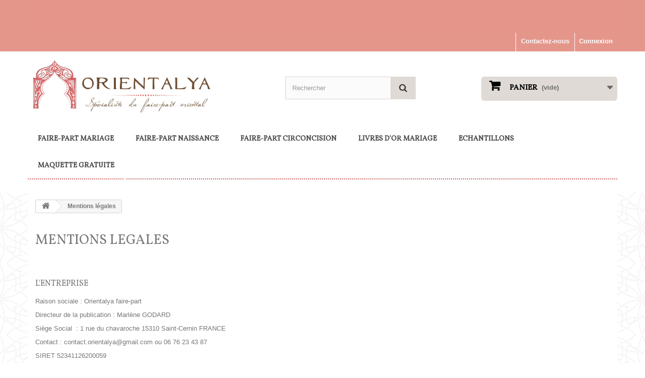

--- FILE ---
content_type: text/html; charset=utf-8
request_url: https://www.orientalya-fairepart.com/content/2-mentions-legales
body_size: 8081
content:
<!DOCTYPE HTML>
<!--[if lt IE 7]> <html class="no-js lt-ie9 lt-ie8 lt-ie7" lang="fr-fr"><![endif]-->
<!--[if IE 7]><html class="no-js lt-ie9 lt-ie8 ie7" lang="fr-fr"><![endif]-->
<!--[if IE 8]><html class="no-js lt-ie9 ie8" lang="fr-fr"><![endif]-->
<!--[if gt IE 8]> <html class="no-js ie9" lang="fr-fr"><![endif]-->
<html lang="fr-fr">
	<head>

<link rel="image_src" href="http://www.orientalya-fairepart.com/img/p/8/9/8/898.jpg" />


		<meta charset="utf-8" />
		<title>Mentions légales - Orientalya Faire-part</title>
		<meta name="description" content="Mentions légales" />
		<meta name="keywords" content="mentions, légales,contact,societe,orientalya" />
		<meta name="generator" content="PrestaShop" />
		<meta name="robots" content="index,follow" />
		<meta name="viewport" content="width=device-width, minimum-scale=0.25, maximum-scale=1.6, initial-scale=1.0" />
		<meta name="apple-mobile-web-app-capable" content="yes" />
		<link rel="icon" type="image/vnd.microsoft.icon" href="/img/favicon.ico?1443970577" />
		<link rel="shortcut icon" type="image/x-icon" href="/img/favicon.ico?1443970577" />
			<link rel="stylesheet" href="/themes/default-bootstrap/css/global.css" type="text/css" media="all" />
			<link rel="stylesheet" href="/themes/default-bootstrap/css/autoload/highdpi.css" type="text/css" media="all" />
			<link rel="stylesheet" href="/themes/default-bootstrap/css/autoload/responsive-tables.css" type="text/css" media="all" />
			<link rel="stylesheet" href="/themes/default-bootstrap/css/autoload/uniform.default.css" type="text/css" media="all" />
			<link rel="stylesheet" href="/js/jquery/plugins/fancybox/jquery.fancybox.css" type="text/css" media="all" />
			<link rel="stylesheet" href="/themes/default-bootstrap/css/cms.css" type="text/css" media="all" />
			<link rel="stylesheet" href="/themes/default-bootstrap/css/modules/blockbanner/blockbanner.css" type="text/css" media="all" />
			<link rel="stylesheet" href="/themes/default-bootstrap/css/modules/blockbestsellers/blockbestsellers.css" type="text/css" media="all" />
			<link rel="stylesheet" href="/themes/default-bootstrap/css/modules/blockcart/blockcart.css" type="text/css" media="all" />
			<link rel="stylesheet" href="/js/jquery/plugins/bxslider/jquery.bxslider.css" type="text/css" media="all" />
			<link rel="stylesheet" href="/themes/default-bootstrap/css/modules/blockcategories/blockcategories.css" type="text/css" media="all" />
			<link rel="stylesheet" href="/themes/default-bootstrap/css/modules/blockcurrencies/blockcurrencies.css" type="text/css" media="all" />
			<link rel="stylesheet" href="/themes/default-bootstrap/css/modules/blocklanguages/blocklanguages.css" type="text/css" media="all" />
			<link rel="stylesheet" href="/themes/default-bootstrap/css/modules/blockcontact/blockcontact.css" type="text/css" media="all" />
			<link rel="stylesheet" href="/themes/default-bootstrap/css/modules/blocknewproducts/blocknewproducts.css" type="text/css" media="all" />
			<link rel="stylesheet" href="/themes/default-bootstrap/css/modules/blocknewsletter/blocknewsletter.css" type="text/css" media="all" />
			<link rel="stylesheet" href="/themes/default-bootstrap/css/modules/blocksearch/blocksearch.css" type="text/css" media="all" />
			<link rel="stylesheet" href="/js/jquery/plugins/autocomplete/jquery.autocomplete.css" type="text/css" media="all" />
			<link rel="stylesheet" href="/themes/default-bootstrap/css/modules/blockspecials/blockspecials.css" type="text/css" media="all" />
			<link rel="stylesheet" href="/themes/default-bootstrap/css/modules/blocktags/blocktags.css" type="text/css" media="all" />
			<link rel="stylesheet" href="/themes/default-bootstrap/css/modules/blockuserinfo/blockuserinfo.css" type="text/css" media="all" />
			<link rel="stylesheet" href="/themes/default-bootstrap/css/modules/blockviewed/blockviewed.css" type="text/css" media="all" />
			<link rel="stylesheet" href="/themes/default-bootstrap/css/modules/homefeatured/homefeatured.css" type="text/css" media="all" />
			<link rel="stylesheet" href="/modules/themeconfigurator/css/hooks.css" type="text/css" media="all" />
			<link rel="stylesheet" href="/modules/themeconfigurator/css/font5.css" type="text/css" media="all" />
			<link rel="stylesheet" href="/themes/default-bootstrap/css/modules/blockwishlist/blockwishlist.css" type="text/css" media="all" />
			<link rel="stylesheet" href="/themes/default-bootstrap/css/modules/blocktopmenu/css/blocktopmenu.css" type="text/css" media="all" />
			<link rel="stylesheet" href="/themes/default-bootstrap/css/modules/blocktopmenu/css/superfish-modified.css" type="text/css" media="all" />
			<link rel="stylesheet" href="/modules/blockreviews/views/css/blockreviews.css" type="text/css" media="all" />
			<link rel="stylesheet" href="/modules/homepagecategories/views/css/front/homepagecategories.css" type="text/css" media="all" />
			<link rel="stylesheet" href="/modules/homepagecategories/views/css/front/homepagecategories-responsive.css" type="text/css" media="all" />
			<link rel="stylesheet" href="/modules/footercustom/views/css/front/footercustom.css" type="text/css" media="all" />
			<link rel="stylesheet" href="/modules/footercustom/views/css/front/footercustom-responsive.css" type="text/css" media="all" />
			<link rel="stylesheet" href="/modules/paypal/views/css/paypal.css" type="text/css" media="all" />
			<link rel="stylesheet" href="/modules/everpspopup/views/css/everpspopup.css" type="text/css" media="all" />
		<script type="text/javascript">
var CUSTOMIZE_TEXTFIELD = 1;
var FancyboxI18nClose = 'Fermer';
var FancyboxI18nNext = 'Suivant';
var FancyboxI18nPrev = 'Pr&eacute;c&eacute;dent';
var added_to_wishlist = 'Added to your wishlist.';
var ajax_allowed = true;
var ajaxsearch = true;
var baseDir = 'https://www.orientalya-fairepart.com/';
var baseUri = 'https://www.orientalya-fairepart.com/';
var blocksearch_type = 'top';
var contentOnly = false;
var customizationIdMessage = 'Personnalisation';
var delete_txt = 'Supprimer';
var displayList = false;
var freeProductTranslation = 'Offert !';
var freeShippingTranslation = 'Livraison gratuite !';
var generated_date = 1768708927;
var hasDeliveryAddress = false;
var id_lang = 1;
var img_dir = 'https://www.orientalya-fairepart.com/themes/default-bootstrap/img/';
var instantsearch = false;
var isGuest = 0;
var isLogged = 0;
var isMobile = false;
var loggin_required = 'Vous devez être connecté pour gérer votre liste d\'envies.';
var mywishlist_url = 'https://www.orientalya-fairepart.com/module/blockwishlist/mywishlist';
var page_name = 'cms';
var priceDisplayMethod = 0;
var priceDisplayPrecision = 2;
var quickView = true;
var removingLinkText = 'supprimer cet article du panier';
var roundMode = 2;
var search_url = 'https://www.orientalya-fairepart.com/recherche';
var static_token = 'e62bc6cba6d57772a748e7de7f003c84';
var toBeDetermined = 'A déterminer';
var token = 'a82d56763fb169b4edeb13e392e431e9';
var usingSecureMode = true;
var wishlistProductsIds = false;
</script>

		<script type="text/javascript" src="/js/jquery/jquery-1.11.0.min.js"></script>
		<script type="text/javascript" src="/js/jquery/jquery-migrate-1.2.1.min.js"></script>
		<script type="text/javascript" src="/js/jquery/plugins/jquery.easing.js"></script>
		<script type="text/javascript" src="/js/tools.js"></script>
		<script type="text/javascript" src="/themes/default-bootstrap/js/global.js"></script>
		<script type="text/javascript" src="/themes/default-bootstrap/js/autoload/10-bootstrap.min.js"></script>
		<script type="text/javascript" src="/themes/default-bootstrap/js/autoload/15-jquery.total-storage.min.js"></script>
		<script type="text/javascript" src="/themes/default-bootstrap/js/autoload/15-jquery.uniform-modified.js"></script>
		<script type="text/javascript" src="/js/jquery/plugins/fancybox/jquery.fancybox.js"></script>
		<script type="text/javascript" src="/themes/default-bootstrap/js/cms.js"></script>
		<script type="text/javascript" src="/themes/default-bootstrap/js/modules/blockcart/ajax-cart.js"></script>
		<script type="text/javascript" src="/js/jquery/plugins/jquery.scrollTo.js"></script>
		<script type="text/javascript" src="/js/jquery/plugins/jquery.serialScroll.js"></script>
		<script type="text/javascript" src="/js/jquery/plugins/bxslider/jquery.bxslider.js"></script>
		<script type="text/javascript" src="/themes/default-bootstrap/js/tools/treeManagement.js"></script>
		<script type="text/javascript" src="/themes/default-bootstrap/js/modules/blocknewsletter/blocknewsletter.js"></script>
		<script type="text/javascript" src="/js/jquery/plugins/autocomplete/jquery.autocomplete.js"></script>
		<script type="text/javascript" src="/themes/default-bootstrap/js/modules/blocksearch/blocksearch.js"></script>
		<script type="text/javascript" src="/themes/default-bootstrap/js/modules/blockwishlist/js/ajax-wishlist.js"></script>
		<script type="text/javascript" src="/themes/default-bootstrap/js/modules/blocktopmenu/js/hoverIntent.js"></script>
		<script type="text/javascript" src="/themes/default-bootstrap/js/modules/blocktopmenu/js/superfish-modified.js"></script>
		<script type="text/javascript" src="/themes/default-bootstrap/js/modules/blocktopmenu/js/blocktopmenu.js"></script>
		<script type="text/javascript" src="/modules/blockreviews/views/js/r_stars.js"></script>
		<script type="text/javascript" src="/modules/ganalytics/views/js/GoogleAnalyticActionLib.js"></script>
		<script type="text/javascript" src="/modules/ec_hover_image/views/js/function_img.js"></script>
		<script type="text/javascript" src="/modules/everpspopup/views/js/everpspopup.js"></script>
			















<!--  product list settings -->


<!--  product list settings -->

<script defer type="text/javascript">/*
* 2007-2018 PrestaShop
*
* NOTICE OF LICENSE
*
* This source file is subject to the Academic Free License (AFL 3.0)
* that is bundled with this package in the file LICENSE.txt.
* It is also available through the world-wide-web at this URL:
* http://opensource.org/licenses/afl-3.0.php
* If you did not receive a copy of the license and are unable to
* obtain it through the world-wide-web, please send an email
* to license@prestashop.com so we can send you a copy immediately.
*
* DISCLAIMER
*
* Do not edit or add to this file if you wish to upgrade PrestaShop to newer
* versions in the future. If you wish to customize PrestaShop for your
* needs please refer to http://www.prestashop.com for more information.
*
*  @author 2007-2019 PayPal
 *  @author 2007-2013 PrestaShop SA <contact@prestashop.com>
 *  @author 2014-2019 202 ecommerce <tech@202-ecommerce.com>
*  @copyright PayPal
*  @license http://opensource.org/licenses/osl-3.0.php Open Software License (OSL 3.0)
*  
*/


    

function updateFormDatas()
{
	var nb = $('#quantity_wanted').val();
	var id = $('#idCombination').val();

	$('.paypal_payment_form input[name=quantity]').val(nb);
	$('.paypal_payment_form input[name=id_p_attr]').val(id);
}
	
$(document).ready( function() {
    
		var baseDirPP = baseDir.replace('http:', 'https:');
		
	if($('#in_context_checkout_enabled').val() != 1)
	{
        $(document).on('click','#payment_paypal_express_checkout', function() {
			$('#paypal_payment_form_cart').submit();
			return false;
		});
	}


	var jquery_version = $.fn.jquery.split('.');
	if(jquery_version[0]>=1 && jquery_version[1] >= 7)
	{
		$('body').on('submit',".paypal_payment_form", function () {
			updateFormDatas();
		});
	}
	else {
		$('.paypal_payment_form').live('submit', function () {
			updateFormDatas();
		});
	}

	function displayExpressCheckoutShortcut() {
		var id_product = $('input[name="id_product"]').val();
		var id_product_attribute = $('input[name="id_product_attribute"]').val();
		$.ajax({
			type: "GET",
			url: baseDirPP+'/modules/paypal/express_checkout/ajax.php',
			data: { get_qty: "1", id_product: id_product, id_product_attribute: id_product_attribute },
			cache: false,
			success: function(result) {
				if (result == '1') {
					$('#container_express_checkout').slideDown();
				} else {
					$('#container_express_checkout').slideUp();
				}
				return true;
			}
		});
	}

	$('select[name^="group_"]').change(function () {
		setTimeout(function(){displayExpressCheckoutShortcut()}, 500);
	});

	$('.color_pick').click(function () {
		setTimeout(function(){displayExpressCheckoutShortcut()}, 500);
	});

    if($('body#product').length > 0) {
        setTimeout(function(){displayExpressCheckoutShortcut()}, 500);
    }
	
	
			

	var modulePath = 'modules/paypal';
	var subFolder = '/integral_evolution';

	var fullPath = baseDirPP + modulePath + subFolder;
	var confirmTimer = false;
		
	if ($('form[target="hss_iframe"]').length == 0) {
		if ($('select[name^="group_"]').length > 0)
			displayExpressCheckoutShortcut();
		return false;
	} else {
		checkOrder();
	}

	function checkOrder() {
		if(confirmTimer == false)
			confirmTimer = setInterval(getOrdersCount, 1000);
	}

	});


</script>
			<script type="text/javascript">
				(window.gaDevIds=window.gaDevIds||[]).push('d6YPbH');
				(function(i,s,o,g,r,a,m){i['GoogleAnalyticsObject']=r;i[r]=i[r]||function(){
				(i[r].q=i[r].q||[]).push(arguments)},i[r].l=1*new Date();a=s.createElement(o),
				m=s.getElementsByTagName(o)[0];a.async=1;a.src=g;m.parentNode.insertBefore(a,m)
				})(window,document,'script','//www.google-analytics.com/analytics.js','ga');
				ga('create', 'UA-66632168-1', 'auto');
				ga('require', 'ec');</script><!-- ec_hover_image_plus -->
<input id="id_shop" type="hidden" rel="1">
<input id="id_lang" type="hidden" rel="1">
<!-- end ec_hover_image_plus --><script type="text/javascript">
window.___gcfg =  {
	lang: 'fr',
  parsetags: 'onload'
};

(function() {
    var po = document.createElement('script'); po.type = 'text/javascript'; po.async = true;
    po.src = 'https://apis.google.com/js/plusone.js';
    var s = document.getElementsByTagName('script')[0]; s.parentNode.insertBefore(po, s);
  })();
</script>

		<link rel="stylesheet" href="https://fonts.googleapis.com/css?family=Open+Sans:300,600&amp;subset=latin,latin-ext" type="text/css" media="all" />
		<!--[if IE 8]>
		<script src="https://oss.maxcdn.com/libs/html5shiv/3.7.0/html5shiv.js"></script>
		<script src="https://oss.maxcdn.com/libs/respond.js/1.3.0/respond.min.js"></script>
		<![endif]-->
	</head>
	<body id="cms" class="cms cms-2 cms-mentions-legales hide-left-column hide-right-column lang_fr">
					<div id="page">
			<div class="header-container">
				<header id="header">
					<div class="banner">
						<div class="container">
							<div class="row">
								<a href="https://www.orientalya-fairepart.com/" title="">
	<img class="img-responsive" src="https://www.orientalya-fairepart.com/modules/blockbanner/img/f3b22e5882c563fc800bd4b3dd915a18.jpg" alt="" title="" width="1170" height="65" />
</a>

							</div>
						</div>
					</div>
					<div class="nav">
						<div class="container">
							<div class="row">
								<nav><!-- Block user information module NAV  -->
<div class="header_user_info">
			<a class="login" href="https://www.orientalya-fairepart.com/mon-compte" rel="nofollow" title="Identifiez-vous">
			Connexion
		</a>
	</div>
<!-- /Block usmodule NAV -->
<div id="contact-link">
	<a href="https://www.orientalya-fairepart.com/nous-contacter" title="Contactez-nous">Contactez-nous</a>
</div>
<!--	<span class="shop-phone">
		<i class="icon-phone"></i>Appelez-nous au : <strong>0123-456-789</strong>
	</span>
--></nav>
							</div>
						</div>
					</div>
					<div>
						<div class="container">
							<div class="row">
								<div id="header_logo">
									<a href="https://www.orientalya-fairepart.com/" title="Orientalya Faire-part">
										<img class="logo img-responsive" src="https://www.orientalya-fairepart.com/img/orientalya-faire-part-logo-1438465908.jpg" alt="Orientalya Faire-part" width="1167" height="333"/>
									</a>
								</div>
								<!-- Block search module TOP -->
<div id="search_block_top" class="col-sm-4 clearfix">
	<form id="searchbox" method="get" action="//www.orientalya-fairepart.com/recherche" >
		<input type="hidden" name="controller" value="search" />
		<input type="hidden" name="orderby" value="position" />
		<input type="hidden" name="orderway" value="desc" />
		<input class="search_query form-control" type="text" id="search_query_top" name="search_query" placeholder="Rechercher" value="" />
		<button type="submit" name="submit_search" class="btn btn-default button-search">
			<span>Rechercher</span>
		</button>
	</form>
</div>
<!-- /Block search module TOP --><!-- MODULE Block cart -->
<div class="col-sm-4 clearfix">
	<div class="shopping_cart">
		<a href="https://www.orientalya-fairepart.com/commande-rapide" title="Voir mon panier" rel="nofollow">
			<b>Panier</b>
			<span class="ajax_cart_quantity unvisible">0</span>
			<span class="ajax_cart_product_txt unvisible">Produit</span>
			<span class="ajax_cart_product_txt_s unvisible">Produits</span>
			<span class="ajax_cart_total unvisible">
							</span>
			<span class="ajax_cart_no_product">(vide)</span>
					</a>
					<div class="cart_block block exclusive">
				<div class="block_content">
					<!-- block list of products -->
					<div class="cart_block_list">
												<p class="cart_block_no_products">
							Aucun produit
						</p>
												<div class="cart-prices">
							<div class="cart-prices-line first-line">
								<span class="price cart_block_shipping_cost ajax_cart_shipping_cost unvisible">
																			 A déterminer																	</span>
								<span class="unvisible">
									Livraison
								</span>
							</div>
																					<div class="cart-prices-line last-line">
								<span class="price cart_block_total ajax_block_cart_total">0,00 €</span>
								<span>Total</span>
							</div>
													</div>
						<p class="cart-buttons">
							<a id="button_order_cart" class="btn btn-default button button-small" href="https://www.orientalya-fairepart.com/commande-rapide" title="Voir le panier" rel="nofollow">
								<span>
									Voir le panier<i class="icon-chevron-right right"></i>
								</span>
							</a>
						</p>
					</div>
				</div>
			</div><!-- .cart_block -->
			</div>
</div>

	<div id="layer_cart">
		<div class="clearfix">
			<div class="layer_cart_product col-xs-12 col-md-6">
				<span class="cross" title="Fermer la fenêtre"></span>
				<h2>
					<i class="icon-check"></i>Produits ajoutés à votre panier avec succès
				</h2>
				<div class="product-image-container layer_cart_img">
				</div>
				<div class="layer_cart_product_info">
					<span id="layer_cart_product_title" class="product-name"></span>
					<span id="layer_cart_product_attributes"></span>
					<div>
						<strong class="dark">Quantité</strong>
						<span id="layer_cart_product_quantity"></span>
					</div>
					<div>
						<strong class="dark">Total</strong>
						<span id="layer_cart_product_price"></span>
					</div>
				</div>
			</div>
			<div class="layer_cart_cart col-xs-12 col-md-6">
				<h2>
					<!-- Plural Case [both cases are needed because page may be updated in Javascript] -->
					<span class="ajax_cart_product_txt_s  unvisible">
						Il y a  <span class="ajax_cart_quantity">0</span> produits dans votre panier
					</span>
					<!-- Singular Case [both cases are needed because page may be updated in Javascript] -->
					<span class="ajax_cart_product_txt ">
						Il y a  1 produit dans votre panier
					</span>
				</h2>

				<div class="layer_cart_row">
					<strong class="dark">
						Total
																					TTC
																		</strong>
					<span class="ajax_block_products_total">
											</span>
				</div>

								<div class="layer_cart_row">
					<strong class="dark unvisible">
						Total frais de port&nbsp;TTC					</strong>
					<span class="ajax_cart_shipping_cost unvisible">
													 A déterminer											</span>
				</div>
								<div class="layer_cart_row">
					<strong class="dark">
						Total
																					TTC
																		</strong>
					<span class="ajax_block_cart_total">
											</span>
				</div>
				<div class="button-container">
					<span class="continue btn btn-default button exclusive-medium" title="Continuer vos achats">
						<span>
							<i class="icon-chevron-left left"></i>Continuer vos achats
						</span>
					</span>
					<a class="btn btn-default button button-medium"	href="https://www.orientalya-fairepart.com/commande-rapide" title="Aller au panier" rel="nofollow">
						<span>
							Aller au panier<i class="icon-chevron-right right"></i>
						</span>
					</a>
				</div>
			</div>
		</div>
		<div class="crossseling"></div>
	</div> <!-- #layer_cart -->
	<div class="layer_cart_overlay"></div>

<!-- /MODULE Block cart -->
	<!-- Menu -->
	<div id="block_top_menu" class="sf-contener clearfix col-lg-12">
		<div class="cat-title">Catégories</div>
		<ul class="sf-menu clearfix menu-content">
			<li><a href="https://www.orientalya-fairepart.com/12-faire-part-mariage" title="Faire-part Mariage">Faire-part Mariage</a><ul><li><a href="https://www.orientalya-fairepart.com/18-faire-part-de-mariage" title="Faire-part de mariage">Faire-part de mariage</a></li><li><a href="https://www.orientalya-fairepart.com/19-menus-mariage" title="Menus Mariage">Menus Mariage</a></li><li><a href="https://www.orientalya-fairepart.com/20-remerciements-mariage" title="Remerciements Mariage">Remerciements Mariage</a></li></ul></li><li><a href="https://www.orientalya-fairepart.com/13-faire-part-naissance" title="Faire-part Naissance">Faire-part Naissance</a><ul><li><a href="https://www.orientalya-fairepart.com/33-faire-part-filles-naissance-" title="Faire-part Filles Naissance ">Faire-part Filles Naissance </a></li><li><a href="https://www.orientalya-fairepart.com/34-faire-part-garcons-naissance-" title="Faire-part Garçons Naissance ">Faire-part Garçons Naissance </a></li><li><a href="https://www.orientalya-fairepart.com/35-remerciement-filles" title="Remerciement Filles">Remerciement Filles</a></li><li><a href="https://www.orientalya-fairepart.com/36-remerciements-garcons" title="Remerciements Garçons">Remerciements Garçons</a></li></ul></li><li><a href="https://www.orientalya-fairepart.com/14-faire-part-circoncision" title="Faire-part Circoncision">Faire-part Circoncision</a><ul><li><a href="https://www.orientalya-fairepart.com/38-faire-part-circoncision" title="Faire-part Circoncision">Faire-part Circoncision</a></li><li><a href="https://www.orientalya-fairepart.com/37-livre-d-or-circoncision" title="Livre d'or Circoncision">Livre d'or Circoncision</a></li></ul></li><li><a href="https://www.orientalya-fairepart.com/15-livres-d-or-mariage" title="Livres d'or Mariage">Livres d'or Mariage</a></li><li><a href="https://www.orientalya-fairepart.com/17-echantillons" title="Echantillons">Echantillons</a></li><li><a href="https://www.orientalya-fairepart.com/content/8-maquette-gratuite" title="Maquette gratuite">Maquette gratuite</a></li>

					</ul>
	</div>
	<!--/ Menu -->
							</div>
						</div>
					</div>
				</header>
			</div>
			<div class="columns-container">
				<div id="columns" class="container">
											
<!-- Breadcrumb -->
<div class="breadcrumb clearfix">
	<a class="home" href="http://www.orientalya-fairepart.com/" title="retour &agrave; Accueil"><i class="icon-home"></i></a>
			<span class="navigation-pipe">&gt;</span>
					Mentions l&eacute;gales
			</div>
<!-- /Breadcrumb -->

										<div id="slider_row" class="row">
						<div id="top_column" class="center_column col-xs-12 col-sm-12"></div>
					</div>
					<div class="row">
																		<div id="center_column" class="center_column col-xs-12 col-sm-12">
			<div class="rte">
		<h2 style="text-align:left;">MENTIONS LEGALES</h2>
<p> </p>
<p> </p>
<h3>L'ENTREPRISE</h3>
<p>Raison sociale : Orientalya faire-part</p>
<p>Directeur de la publication : Marlène GODARD</p>
<p>Siège Social  : 1 rue du chavaroche 15310 Saint-Cernin FRANCE</p>
<p>Contact : contact.orientalya@gmail.com ou 06 76 23 43 87</p>
<p>SIRET 52341126200059</p>
<p>SIREN 523411262</p>
<p>Code APE/NAF : 1723Z Fabrication d'articles de papeterie</p>
<p>TVA non applicable selon l'article 293 B du Code Général des Impôts.</p>
<p> </p>
<h3>HEBERGEMENT ET NOM DE DOMAINE</h3>
<p>Le site est hébergé par OVH</p>
<p>Propulsé par Prestashop</p>
<p>Nom de domaine : http://www.orientalya-fairepart.com</p>
<p>Conception graphique du site : Marlene G.</p>
<p> </p>
<h3>CONFIDENTIALITE</h3>
<p>Orientalya faire-part fait l'objet d'une déclaration à la CNIL sous le numéro 1883014.</p>
<p>Vous disposez d'un droit d'accès, de modification, de rectification et de suppression des données qui vous concernent enregistrées dans les bases de données de Orientalya faire-part (art. 34 de la loi "Informatique et Libertés" du 6 janvier 1978).</p>
<p>Pour l'exercer, contactez nous.</p>
<p> </p>
<h3>PROPRIETE INTELLECTUELLE</h3>
<p>Conformément aux textes et dispositions régissant les droits d'auteurs, les droits de propriété littéraire et artistique et/ou les droits voisins, la reproduction, la représentation et l'usage de tout ou partie des éléments composant le site www.orientalya-fairepart.com à des fins autres que privées sont interdites sans autorisation écrite de l'éditeur du site.</p>
<p>Les images et les textes diffusés sur ce site sont la propriété exclusive de Orientalya faire-part et ne peuvent en aucun cas être téléchargées, diffusées, stockées, enregistrées, réutilisées, retransmises, modifiées et plus généralement utilisées à d'autres fins ou d'une autre manière que celles expressément mentionnées aux présentes, sans l'autorisation écrite préalable de l'éditeur du site.</p>
<p>La loi incrimine au titre du délit de contrefaçon toute reproduction, représentation ou diffusion, par quelque moyen que ce soit, d'une œuvre de l'esprit en violation des droits de l'auteur, tels qu'ils sont définis et réglementés par la loi (CPI, art L.335-3).</p>
<p> </p>
<p>© Orientalya. Tous droits réservés. 2015</p>
<p> </p>
<p>Mise à jour le 29/05/2017</p>
<p> </p>
	</div>
<br />
					</div><!-- #center_column -->
										</div><!-- .row -->
				</div><!-- #columns -->
			</div><!-- .columns-container -->
							<!-- Footer -->
				<div class="footer-container">
					<footer id="footer"  class="container">
						<div class="row">
<div id="footercustom" class="container">

			<div id="footercustom_links_container">
			<div id="footercustom_links">
				<div id="footercustom_img_company">
											<img src="https://www.orientalya-fairepart.com/modules/footercustom/views/img/front/footer_img_1.png" alt="" />
										<p class="footercustom_company_name footercustom_title">Orientalya Faire-part</p>					<p class="footercustom_company_address1">Spécialiste du faire-part</p>					<p class="footercustom_company_address2">oriental et musulman</p>										<p class="footercustom_company_mail">contact.orientalya@gmail.com</p>				</div>
				<ul id="footercustom_link_informations">
					<li class="footercustom_link_title footercustom_title">Catégories</li>
											<li><a href="http://www.orientalya-fairepart.com/12-faire-part-mariage" title="Faire-part Mariage">Faire-part Mariage</a></li>
											<li><a href="http://www.orientalya-fairepart.com/34-faire-part-naissance-garcons" title="Faire-part Naissance Garçon">Faire-part Naissance Garçon</a></li>
											<li><a href="http://www.orientalya-fairepart.com/33-faire-part-naissance-filles" title="Faire-part Naissance Filles">Faire-part Naissance Filles</a></li>
											<li><a href="http://www.orientalya-fairepart.com/14-faire-part-circoncision" title="Faire-part circoncision">Faire-part circoncision</a></li>
											<li><a href="http://www.orientalya-fairepart.com/15-livres-d-or-mariage" title="Livres d&#039;or Mariage">Livres d&#039;or Mariage</a></li>
											<li><a href="http://www.orientalya-fairepart.com/17-echantillons" title="Echantillons">Echantillons</a></li>
									</ul>
				<ul id="footercustom_link_products">
					<li class="footercustom_link_title footercustom_title">Informations</li>
											<li><a href="http://www.orientalya-fairepart.com/nous-contacter" title="Nous contacter">Nous contacter</a></li>
											<li><a href="http://www.orientalya-fairepart.com/content/3-conditions-utilisation" title="Conditions Générales de Vente">Conditions Générales de Vente</a></li>
											<li><a href="http://www.orientalya-fairepart.com/content/2-mentions-legales" title="Mentions Légales">Mentions Légales</a></li>
											<li><a href="http://www.orientalya-fairepart.com/content/7-etapes-de-votre-commande" title="Etapes d&#039;une commande">Etapes d&#039;une commande</a></li>
											<li><a href="http://www.orientalya-fairepart.com/content/5-paiement-et-livraison" title="Paiement et livraison">Paiement et livraison</a></li>
											<li><a href="http://www.orientalya-fairepart.com/content/6-programme-fidelite" title="Réductions Fidélité">Réductions Fidélité</a></li>
											<li><a href="http://www.orientalya-fairepart.com/content/8-maquette-gratuite" title="Maquette gratuite">Maquette gratuite</a></li>
											<li><a href="http://www.orientalya-fairepart.com/content/9-partenaires" title="Partenaires">Partenaires</a></li>
									</ul>
				<ul id="footercustom_link_about">
					<li class="footercustom_link_title footercustom_title">Mon Compte</li>
											<li><a href="http://www.orientalya-fairepart.com/connexion?back=my-account" title="Mon compte">Mon compte</a></li>
											<li><a href="http://www.orientalya-fairepart.com/identite" title="Mes informations personnelles">Mes informations personnelles</a></li>
											<li><a href="http://www.orientalya-fairepart.com/connexion?back=modules/loyalty/loyalty-program.php" title="Mes réductions fidélité">Mes réductions fidélité</a></li>
									</ul>
				<div id="footercustom_newsletter_social">
										<div class="clear" style="clear:both"></div>
											<p class="footercustom_social_title footercustom_title">Suivez-nous</p>
						<a href="https://www.facebook.com/pages/Orientalya-Faire-Part/961841710504285" class="footercustom_social_icon footercustom_social_facebook" title="Facebook"></a>						<a href="https://twitter.com/Orientalya_FP" class="footercustom_social_icon footercustom_social_twitter" title="Twitter"></a>						<a href="https://plus.google.com/u/1/b/111356192272567841218/111356192272567841218/abouthttps://plus.google.com/u/1/102434079105286164910/posts" class="footercustom_social_icon footercustom_social_google" title="Google +"></a>												<a href="http://orientalya-fairepart-blog.over-blog.com/" class="footercustom_social_icon footercustom_social_blog" title="Blog"></a>															</div>
			</div>
		</div>
	
			<div id="footercustom_editor_container">
			<div id="footercustom_editor_reinsurance">
													<p style="text-align: center;"><img src="http://www.orientalya-fairepart.com/img/cms/etapes commande copie.jpg" alt="" width="1115" height="95" /></p>
<p style="text-align: center;"> </p>
<p style="text-align: center;"> </p>
<p style="text-align: center;"><strong>Copyright 2020 ORIENTALYA Tous droits réservés</strong></p>
<p style="text-align: center;"> </p>
							</div>
		</div>
	
</div>
				<script type="text/javascript">
					ga('send', 'pageview');
				</script></div>
					</footer>
				</div><!-- #footer -->
					</div><!-- #page -->
</body></html>

--- FILE ---
content_type: text/css
request_url: https://www.orientalya-fairepart.com/themes/default-bootstrap/css/modules/blockbanner/blockbanner.css
body_size: 60
content:
#header .banner a {
  display: block;
  max-width: 1170px;
  max-height: 65px;
}

#header .banner a img {
  display: block;
  width: 100%;
  height: 100%;
  max-height: 65px;
  max-width: 1170px;

 }

/*# sourceMappingURL=blockbanner.css.map */



--- FILE ---
content_type: text/css
request_url: https://www.orientalya-fairepart.com/themes/default-bootstrap/css/modules/blockuserinfo/blockuserinfo.css
body_size: 191
content:
.header_user_info {
  float: right;
  border-left: 1px solid #fff;
  border-right: 0px solid #515151; }
  .header_user_info a {
    color: #fff;
    font-weight: bold;
    display: block;
    padding: 8px 9px 11px 8px;
    cursor: pointer;
    line-height: 18px; }
    @media (max-width: 479px) {
      .header_user_info a {
        font-size: 11px; } }
    .header_user_info a:hover, .header_user_info a.active {
      background: #d16262; }

/*# sourceMappingURL=blockuserinfo.css.map */


--- FILE ---
content_type: text/css
request_url: https://www.orientalya-fairepart.com/modules/themeconfigurator/css/font5.css
body_size: 31
content:
@import url('//fonts.googleapis.com/css?family=Vollkorn');

h1, h2, h3, h4, h5 {
	font-family: 'Vollkorn', sans-serif !important;
}

--- FILE ---
content_type: text/css
request_url: https://www.orientalya-fairepart.com/modules/blockreviews/views/css/blockreviews.css
body_size: 1433
content:
.prfb-table-reviews{width:100%;border-bottom:1px solid #c4c4c4}
.prfb-left{width:30%;text-align:center;padding-top:10px}

.prfb-right{width:70%;}

.prfb-left-bottom{ width:30% }
.prfb-right-bottom{ width:70%;padding-left:10px;padding-bottom:5px }

.margin-left-5{margin-left:5px}
.prfb-right-bottom span{color:#666666}
.prfb-right-bottom b.yes{color:#67983B}
.prfb-right-bottom b.no{color:#C63300}

#gsniprev-list .recommended span{color:#666666;font-size:10px}
#gsniprev-list .recommended b.yes{color:#67983B;font-size:11px}
#gsniprev-list .recommended b.no{color:#C63300;font-size:11px}

.prfb-name{color:#0090FF;
	  font-size:12px;
	  font-weight:bold}
.prfb-time{color: #90A4B9;
    	  font-size: 11px;
		  }
.prfb-left .rating{margin:10px!important} 
.prfb-right .h3{    color: #2F5997;
    font-size: 14px;
    margin:0px;
	padding-left:10px;
	font-weight:bold
    }
.prfb-right .rvTxt p{color:#333333;margin:10px 0!important;
    			    padding:0;
					font-size:11px
					}
		  
.prfb-right-bottom .soc-share{float:left}
.prfb-right-bottom .recommended{float:left;padding-top:6px;}
.prfb-clear{clear:both}		 

a.greenBtnBig{text-decoration:none}
					
.greenBtnBig  {
    background: url("../img/btn_bg1.gif") repeat-x scroll 0 0 #6f6e6e;
    border-left: 1px solid #a69789;
    border-right: 1px solid #a69789;
    color: #FFFFFF;
    cursor: pointer;
    display: block;
    font-size: 11px;
    height: 18px;
    line-height: 0.8em;
    margin:0 auto 15px;
    position: relative;
}

.greenBtnBig {
    text-align: center;
    width: 175px;
}

.greenBtnBig b {
    border-bottom: 1px solid #a69789;
    border-top: 1px solid #a69789;
    color: #555454;
    display: block;
    height: 15px;
    padding: 4px 10px 0;
    position: relative;
    top: -1px;
}

a.greyBtnBig{text-decoration:none}

.greyBtnBig  {
    background: url("../img/btn_bg6.gif") repeat-x scroll 0 0 #3086CA;
    border-left: 1px solid #0054A6;
    border-right: 1px solid #0054A6;
    color: #FFFFFF;
    cursor: pointer;
    display: block;
    font-size: 11px;
    height: 18px;
    line-height: 0.8em;
    margin:0 auto 15px;
    position: relative;
}

.greyBtnBig {
    text-align: center;
    width: 160px;
}

.greyBtnBig b {
    /*border-bottom: 1px solid #0054A6;*/
    border-top: 1px solid #0054A6;
    color: white;
    display: block;
    height: 14px;
    padding: 4px 10px 0;
    position: relative;
    top: -1px;
}

.button-bottom-add-review{margin-top:10px}

#add-review-form {background-color:#FAFAFA;
				  margin-top:20px;
				  padding:5px;
				  border:1px solid #C4C4C4;
				  display:none
				}

#add-review-form .title-rev{
    border-bottom: 1px solid #C4C4C4;
    color: #2580C7;
    font-size: 16px;
    font-weight: bold;
    padding: 5px 10px;
}

#add-review-form table{
	margin-top:10px;
	width:100%;
	           
}

#add-review-form .form-left{
    font-size: 12px;
    font-weight: bold;
    padding: 0 10px;
    width: 30%;
    line-height:2.5em
}

#add-review-form .recommended-review{
	font-size: 12px;
    font-weight: bold;
    padding: 0 10px;
    line-height:2.5em
	
}

#add-review-form .yes-review{color:#67983B}
#add-review-form .no-review{color:#C63300}
#add-review-form .form-right{width:70%}




.pages { height:15px; padding:0 0 10px 10px; font-size:100%; margin-top:20px; line-height:1.2em;  }
.pages span, .pages b, .pages a { font-weight:bold; }
.pages a{color:#2580c7}
.pages span { color:#bbb; padding:1px 8px 2px 0; }
.pages span.nums { padding:0 10px 0 5px; }
.pages span.nums b, .pages span.nums a { padding:1px 6px 3px 6px; background:#ececec; text-decoration:none; margin-right:4px; }
.pages span.nums a:hover { background:#2580c7; color:#fff; }
.pages span.nums b { background:#a69789; color:#fff; }

.shoppers-block-items table td a{background:none!important}


.align_center{text-align:center}


.inpCaptchaReview {
    font-size: 13px;
    margin-left: 10px;
    margin-top: 2px;
    min-height: 18px;
}
.float-left{float:left}
.clr {
    clear: both;
    display: block;
    font-size: 0;
    line-height: 0;
    overflow: hidden;
}


.text-no-reg{text-align:center;font-weight:bold;
}
.no-reg-button{text-align:center}

.no-registered{
background-color: #FAFAFA;
    border: 1px solid #C4C4C4;
    padding: 10px;	 text-align:center; margin-top:10px
                               	
}

/*.no-registered{margin:10px 10px 10px 150px; font-weight:bold}*/


.advertise-text-review{ 
	background-color: #FAFAFA;
    border: 1px solid #C4C4C4;
    padding: 10px;
    text-align:center; margin-top:10px
}

.blockreviewss-float-left{float:left;margin-top:2px}
.blockreviewss-float-right{float:right}
.blockreviewss-clear{clear:both}

.count_reviews{margin-left:3px;font-size:10px;float:left}
.count_reviews a {padding:0px!important;display:inline!important;font-weight:bold!important}

#gsniprev-list table td{padding:5px!important}


.padding16{height:20px!important}
.padding16-reviews{height:19px!important}

.blockmanufacturer16-footer td{padding:0 2px!important}
.blockmanufacturer16-footer h4{background:none repeat scroll 0 0 #383838;margin:5px!important}
.blockmanufacturer16-footer li, .blockmanufacturer16 li{padding:7px 0}
.blockmanufacturer16-footer li a, .blockmanufacturer16 li a{padding: 7px 11px 5px 22px;}

.blockmanufacturer16 td{padding:5px!important}

.b-tab-16{padding:4px 10px 2px!important}


.blockreviews_block h4{margin:0px!important}

#succes-review{text-align:center;padding:10px 0px}

--- FILE ---
content_type: text/css
request_url: https://www.orientalya-fairepart.com/modules/homepagecategories/views/css/front/homepagecategories.css
body_size: 629
content:
#homepagecategories {
  clear:both;
  text-align:center;
  margin:10px 0;
  -webkit-text-size-adjust:100%;
}
#homepagecategories ul { list-style-type:none; }
#homepagecategories p {
  margin:0;
  padding:0;
}
#homepagecategories a:active { background:none; }
#homepagecategories .homepagecategories_cat a {
  display:block;
  font-family:Arial, sans-serif;
  font-size:12px;
  line-height:16px;
  text-decoration:none;
  color:#666666;
}
#homepagecategories .homepagecategories_cat a:hover {
  opacity:0.6;
  filter:alpha(opacity=60);
}
#homepagecategories .homepagecategories_cat {
  background-color:#f8f8f8;
  background-image:-moz-linear-gradient(top,#ffffff,#eeeeee);
  background-image:-webkit-gradient(linear,0 0,0 100%,from(#ffffff),to(#eeeeee));
  background-image:-webkit-linear-gradient(top,#ffffff,#eeeeee);
  background-image:-o-linear-gradient(top,#ffffff,#eeeeee);
  background-image:linear-gradient(to bottom,#ffffff,#eeeeee);
  background-repeat:repeat-x;
  filter:progid:DXImageTransform.Microsoft.gradient(startColorstr='#ffffffff', endColorstr='#ffeeeeee', GradientType=0);
  -webkit-box-sizing:border-box;
  -moz-box-sizing:border-box;
  box-sizing:border-box;
  filter:progid:DXImageTransform.Microsoft.gradient(enabled = false);
  -webkit-background-clip:padding-box;
  background-clip:padding-box;
  -webkit-border-radius:2px;
  border-radius:2px;
  border:1px solid #e1e1e1;
  display:inline-block;
  width:31%;
  text-align:left;
  margin:0 5px 10px;
  padding:5px;
}
#homepagecategories .homepagecategories_img {
  background:#ffffff;
  border:1px solid #e1e1e1;
  padding:5px;
}
#homepagecategories .homepagecategories_img img {
  -webkit-transition:opacity 0.5s ease;
  -moz-transition:opacity 0.5s ease;
  -o-transition:opacity 0.5s ease;
  transition:opacity 0.5s ease;
  -webkit-backface-visibility:hidden;
  -moz-backface-visibility:hidden;
  backface-visibility:hidden;
  display:block;
  margin:0 auto;
  max-width:100%;
  height:auto;
}
#homepagecategories .homepagecategories_img a:hover img {
  opacity:0.6;
  filter:alpha(opacity=60);
}
#homepagecategories .homepagecategories_img a:hover {
  opacity:1;
  filter:alpha(opacity=100);
}
#homepagecategories .homepagecategories_name a {
  font-family:Arial, sans-serif;
  font-size:14px;
  line-height:14px;
  margin:5px 2px;
}
#homepagecategories .homepagecategories_subcat a { margin:0 2px; }
#homepagecategories .homepagecategories_productcount { font-size:11px; }


--- FILE ---
content_type: text/css
request_url: https://www.orientalya-fairepart.com/modules/homepagecategories/views/css/front/homepagecategories-responsive.css
body_size: 76
content:
@media (min-width: 481px) and (max-width: 979px) {
  #homepagecategories .homepagecategories_cat { width:47%; }
}
@media (max-width: 480px) {
  #homepagecategories .homepagecategories_cat {
    -webkit-box-sizing:border-box;
    -moz-box-sizing:border-box;
    box-sizing:border-box;
    width:100%;
    margin:5px 0;
  }
}


--- FILE ---
content_type: text/css
request_url: https://www.orientalya-fairepart.com/modules/footercustom/views/css/front/footercustom.css
body_size: 1410
content:
#footercustom {
  clear:both;
  max-width:1170px;
  text-align:left;
  text-shadow:none;
  margin:0 auto;
  padding:0;
  -webkit-text-size-adjust:100%;
}
#footercustom p {
  margin:0;
  padding:0;
}
#footercustom a:active { background:none; }
#footercustom .footercustom_title {
  display:block;
  font-family:Arial, sans-serif;
  font-size:14px;
  line-height:14px;
  color:#e26969;
  margin:0 0 15px;
  padding:0;
}
#footercustom_img_company {
  border-right:1px solid #eae7e3;
  float:left !important;
  clear:none !important;
  width:20%;
  min-height:140px;
  font-family:Arial, sans-serif;
  font-size:11px;
  line-height:14px;
  color:#6f6d6d;
}
#footercustom_img_company img {
  width:180px;
  height:50px;
  margin:0 0 10px;
}
#footercustom_img_company .footercustom_company_name { margin:0 0 5px; }
#footercustom_links_container { background:#dfdad5; }
#footercustom_links {
  -webkit-box-sizing:border-box;
  -moz-box-sizing:border-box;
  box-sizing:border-box;
  width:100%;
  margin:0 auto;
  padding:15px;
  overflow:hidden;
}
#footercustom_links ul {
  -webkit-box-sizing:border-box;
  -moz-box-sizing:border-box;
  box-sizing:border-box;
  border-right:1px solid #eae7e3;
  float:left !important;
  clear:none !important;
  width:19.4%;
  min-height:140px;
  list-style-type:none;
  margin:0;
  padding:0 0 0 3%;
}
#footercustom_links ul li {
  background:none;
  font-family:Arial, sans-serif;
  font-size:12px;
  line-height:16px;
  color:#f5f4f2;
  margin:0;
  padding:1px 0 !important;
}
#footercustom_links ul li a {
  font-family:Arial, sans-serif;
  font-size:12px;
  color:#6f6d6d !important;
  font-weight:300 !important;
  text-decoration:none;
}
#footercustom_links ul li a:hover { color:#e26969 !important; }
#footercustom_newsletter_social {
  float:right !important;
  clear:none !important;
  width:20%;
  min-height:140px;
}
#footercustom_newsletter_social .footercustom_newsletter_title { margin:0 0 5px; }
#footercustom_newsletter_social .footercustom_newsletter_message {
  display:block;
  font-family:Arial, sans-serif;
  font-size:11px;
  line-height:14px;
  color:#6f6d6d;
  margin:0 0 5px;
}
#footercustom_newsletter_social .footercustom_newsletter_input {
  -webkit-box-sizing:border-box;
  -moz-box-sizing:border-box;
  box-sizing:border-box;
  -webkit-box-shadow:inset 0 1px 1px rgba(0,0,0,0.075);
  box-shadow:inset 0 1px 1px rgba(0,0,0,0.075);
  -webkit-background-clip:padding-box;
  background-clip:padding-box;
  -webkit-border-radius:2px;
  border-radius:2px;
  background:#ffffff;
  border:0;
  float:left;
  width:175px;
  height:25px;
  line-height:15px;
  font-family:Arial, sans-serif;
  font-size:12px;
  color:#444444;
  margin:0 0 12px;
  padding:5px;
}
#footercustom_newsletter_social .footercustom_newsletter_button {
  background-color:#4796a4;
  background-image:-moz-linear-gradient(top,#4ea3b2,#3e838f);
  background-image:-webkit-gradient(linear,0 0,0 100%,from(#4ea3b2),to(#3e838f));
  background-image:-webkit-linear-gradient(top,#4ea3b2,#3e838f);
  background-image:-o-linear-gradient(top,#4ea3b2,#3e838f);
  background-image:linear-gradient(to bottom,#4ea3b2,#3e838f);
  background-repeat:repeat-x;
  filter:progid:DXImageTransform.Microsoft.gradient(startColorstr='#ff4da3b2', endColorstr='#ff3e838f', GradientType=0);
  color:#ffffff;
  text-shadow:1px 1px 0 #36737d;
  filter:progid:DXImageTransform.Microsoft.gradient(enabled = false);
  -webkit-box-shadow:inset 0 1px 0 rgba(255,255,255,0.2), 0 1px 2px rgba(0,0,0,0.05);
  box-shadow:inset 0 1px 0 rgba(255,255,255,0.2), 0 1px 2px rgba(0,0,0,0.05);
  -webkit-background-clip:padding-box;
  background-clip:padding-box;
  -webkit-border-radius:0 2px 2px 0;
  border-radius:0 2px 2px 0;
  border:0;
  display:inline-block;
  float:left;
  width:35px;
  height:25px;
  font-family:Arial, sans-serif;
  font-size:12px;
  line-height:16px;
  font-weight:700;
  text-align:center;
  text-decoration:none;
  vertical-align:top;
  cursor:pointer;
  outline:0;
  margin:0 0 12px -35px;
  padding:0;
}
#footercustom_newsletter_social .footercustom_newsletter_button:hover, #footercustom_newsletter_social .footercustom_newsletter_button:focus {
  -webkit-transition:background-position 0.2s linear;
  -moz-transition:background-position 0.2s linear;
  -o-transition:background-position 0.2s linear;
  transition:background-position 0.2s linear;
  background-color:#3e838f;
  background-position:0 -16px;
}
#footercustom_newsletter_social .footercustom_newsletter_button:active {
  -webkit-box-shadow:inset 0 2px 4px rgba(0,0,0,0.15), 0 1px 2px rgba(0,0,0,0.05);
  box-shadow:inset 0 2px 4px rgba(0,0,0,0.15), 0 1px 2px rgba(0,0,0,0.05);
  background-image:none;
  background-color:#3e838f;
}
#footercustom_newsletter_social .footercustom_newsletter_button:active { background-color:#2f626b \9; }
#footercustom_newsletter_social .footercustom_social_title { margin:0; }
#footercustom_newsletter_social .footercustom_social_icon {
  float:left;
  width:28px;
  height:28px;
  margin:5px 5px 0 0;
}
#footercustom_newsletter_social .footercustom_social_facebook { background:url(../../img/front/social_fb.png) no-repeat left top; }
#footercustom_newsletter_social .footercustom_social_twitter { background:url(../../img/front/social_twi.png) no-repeat left top; }
#footercustom_newsletter_social .footercustom_social_google { background:url(../../img/front/social_gg.png) no-repeat left top; }
#footercustom_newsletter_social .footercustom_social_pinterest { background:url(../../img/front/social_pin.png) no-repeat left top; }
#footercustom_newsletter_social .footercustom_social_blog { background:url(../../img/front/social_blog.png) no-repeat left top; }
#footercustom_newsletter_social .footercustom_social_rss { background:url(../../img/front/social_rss.png) no-repeat left top; }
#footercustom_newsletter_social .footercustom_social_facebook:hover, #footercustom_newsletter_social .footercustom_social_twitter:hover, #footercustom_newsletter_social .footercustom_social_google:hover, #footercustom_newsletter_social .footercustom_social_pinterest:hover, #footercustom_newsletter_social .footercustom_social_blog:hover, #footercustom_newsletter_social .footercustom_social_rss:hover { background-position:left bottom; }
#footercustom_editor_container { background:#dfdad5; }
#footercustom_editor_reinsurance {
  -webkit-box-sizing:border-box;
  -moz-box-sizing:border-box;
  box-sizing:border-box;
  width:100%;
  margin:0 auto;
  font-family:Arial, sans-serif;
  font-size:12px;
  line-height:16px;
  color:#444444;
  padding:10px;
}
#footercustom_editor_reinsurance a {
  font-weight:700;
  color:#3e838f !important;
  text-decoration:none;
}
#footercustom_editor_reinsurance a:hover { color:#444444 !important; }
#footercustom_reinsurance {
  overflow:hidden;
  text-align:center;
}
#footercustom_reinsurance .footercustom_reinsurance_block {
  background-color:#f8f8f8;
  background-image:-moz-linear-gradient(top,#ffffff,#eeeeee);
  background-image:-webkit-gradient(linear,0 0,0 100%,from(#ffffff),to(#eeeeee));
  background-image:-webkit-linear-gradient(top,#ffffff,#eeeeee);
  background-image:-o-linear-gradient(top,#ffffff,#eeeeee);
  background-image:linear-gradient(to bottom,#ffffff,#eeeeee);
  background-repeat:repeat-x;
  filter:progid:DXImageTransform.Microsoft.gradient(startColorstr='#ffffffff', endColorstr='#ffeeeeee', GradientType=0);
  -webkit-background-clip:padding-box;
  background-clip:padding-box;
  -webkit-border-radius:2px;
  border-radius:2px;
  border:1px solid #cccccc;
  border-bottom-color:#b3b3b3;
  -webkit-box-sizing:border-box;
  -moz-box-sizing:border-box;
  box-sizing:border-box;
  display:inline-block;
  width:23.5%;
  margin:0 5px 10px;
  padding:5px 10px;
  vertical-align:top;
}
#footercustom_reinsurance .footercustom_reinsurance_block_title {
  color:#444444;
  margin:0;
}
#footercustom_reinsurance .footercustom_reinsurance_block_content {
  font-family:Arial, sans-serif;
  font-size:11px;
  line-height:14px;
  color:#777777;
  margin:5px 0 0;
}
#footercustom_reinsurance .footercustom_reinsurance_block_link { margin:5px 0 0; }


--- FILE ---
content_type: text/css
request_url: https://www.orientalya-fairepart.com/modules/footercustom/views/css/front/footercustom-responsive.css
body_size: 246
content:
@media (max-width: 979px) {
  #footercustom, #footercustom_links, #footercustom_editor_reinsurance { width:100%; }
  #footercustom_links { text-align:center; }
  #footercustom_img_company {
    width:100%;
    float:none !important;
    border:0;
  }
  #footercustom_links ul {
    display:inline-block;
    width:140px;
    min-height:inherit;
    float:none !important;
    border:0;
    margin:20px 0 0;
    padding:0;
    vertical-align:top;
  }
  #footercustom_newsletter_social {
    float:none !important;
    width:175px;
    margin:20px auto 0;
  }
  #footercustom_newsletter_social .footercustom_social_icon {
    display:inline-block;
    float:none;
    margin:5px 0 0;
  }
  #footercustom_editor_reinsurance img { max-width:100%; }
  #footercustom_editor_reinsurance .footercustom_reinsurance_block { width:40%; }
}
@media (max-width: 767px) {
  #footercustom_editor_reinsurance .footercustom_reinsurance_block {
    width:100%;
    margin:0 0 10px;
  }
}


--- FILE ---
content_type: text/css
request_url: https://www.orientalya-fairepart.com/modules/everpspopup/views/css/everpspopup.css
body_size: 648
content:
/**
 * 2019-2021 Team Ever
 *
 * NOTICE OF LICENSE
 *
 * This source file is subject to the Academic Free License (AFL 3.0)
 * that is bundled with this package in the file LICENSE.txt.
 * It is also available through the world-wide-web at this URL:
 * http://opensource.org/licenses/afl-3.0.php
 * If you did not receive a copy of the license and are unable to
 * obtain it through the world-wide-web, please send an email
 * to license@prestashop.com so we can send you a copy immediately.
 *
 *  @author    Team Ever <https://www.team-ever.com/>
 *  @copyright 2019-2021 Team Ever
 *  @license   http://opensource.org/licenses/afl-3.0.php  Academic Free License (AFL 3.0)
 */
/* Webbax - Tuto 36 - Popup */
/*https://www.webbax.ch/2017/10/02/prestashop-1-7-popup-ep-36/*/
#everpspopup_block_center{background-size: cover;}
#everpspopup_block_center h1, #everpspopup_block_center h2, #everpspopup_block_center span {
    text-align: center;
}
#ever_newsletter_subscribe {
    font-size: 0.9rem;
}
.fancybox-slide>*{
    /*padding:0!important;*/
    margin:0!important;
    width:100%!important;
    overflow: hidden;
}
.fancybox-slide{
    padding:0 30%!important;
}

/* Ipad */
@media(max-width:1024px){
    .fancybox-slide{padding:0 0%!important;}
}

/* Mobile */
@media(max-width:500px){
   .fancybox-slide>*{width:80%!important;}
   .fancybox-slide{padding:0 10%!important;}
}
/*Merci Germain ! De la part de toute la Team :) */
.fancybox-inner{
    overflow: hidden!important;
}
#adult_mode_form .input-group {
    margin: 0 auto;
}


--- FILE ---
content_type: text/plain
request_url: https://www.google-analytics.com/j/collect?v=1&_v=j102&a=94656068&t=pageview&_s=1&dl=https%3A%2F%2Fwww.orientalya-fairepart.com%2Fcontent%2F2-mentions-legales&ul=en-us%40posix&dt=Mentions%20l%C3%A9gales%20-%20Orientalya%20Faire-part&sr=1280x720&vp=1280x720&_u=aGBAAEIJAAAAACAMI~&jid=560057329&gjid=1181280630&cid=1758906113.1768708929&tid=UA-66632168-1&_gid=1283561343.1768708929&_r=1&_slc=1&did=d6YPbH&z=1566769464
body_size: -454
content:
2,cG-XE4V0HFQH1

--- FILE ---
content_type: application/javascript
request_url: https://www.orientalya-fairepart.com/modules/ec_hover_image/views/js/function_img.js
body_size: 1032
content:
/** NOTICE OF LICENSE** This source file is subject to a commercial license from SARL Ether Création* Use, copy, modification or distribution of this source file without written* license agreement from the SARL Ether Création is strictly forbidden.* In order to obtain a license, please contact us: contact@ethercreation.com* ...........................................................................* INFORMATION SUR LA LICENCE D'UTILISATION** L'utilisation de ce fichier source est soumise a une licence commerciale* concedee par la societe Ether Création* Toute utilisation, reproduction, modification ou distribution du present* fichier source sans contrat de licence ecrit de la part de la SARL Ether Création est* expressement interdite.* Pour obtenir une licence, veuillez contacter la SARL Ether Création a l'adresse: contact@ethercreation.com* ...........................................................................*  @package ec_hover_image*  @copyright Copyright (c) 2010-2013 S.A.R.L Ether Création (http://www.ethercreation.com)*  @author Arthur R.*  @license Commercial license*/$('document').ready( function() {	 	$('#category, #manufacturer, #prices-drop, #best-sales, #new-products, #search, #index').live({mouseenter:function(){		$('#center_column .product_list .product_img_link, #center_column .block_content .product_img_link').each(function(){			var lienP = $(this).attr('href');            var idP = $(this).attr('data-id');			var id_shop = $('#id_shop').attr('rel');			var contenu = $(this).html();			var xhr = new XMLHttpRequest();			var actuel = $(this);			var larg = $(this).width();			xhr.onreadystatechange = function() {				if (xhr.readyState == 4 && (xhr.status == 200 || xhr.status == 0)) {					 if (xhr.responseText != 'NULL'){						var IBIS = xhr.responseText;						var newcontenu = contenu+IBIS;						actuel.html(newcontenu);					}				 }			};			if ($('.IBis').exists() && $('.NIBis').exists()){				xhr.open("GET",baseDir+"modules/ec_hover_image/ajax_img.php?id_lang="+id_lang+"&id_shop="+id_shop+"&lienP="+lienP+"&idP="+idP,true);				xhr.send(null);			} 		});		 	}});		$('#center_column .product_list .product-container, #center_column .block_content .product_img_link').live({		mouseenter: function () {				if ($('img.IBis',$(this)).size()) {				$('img',$(this)).hide();				$('img.IBis',$(this)).show();			}		},		mouseleave: function () {			if ($('img.IBis',$(this)).size()) {				 $('img',$(this)).show();				 $('img.IBis',$(this)).hide();			}		}	});});jQuery.fn.exists = function(){return this.length==0;}